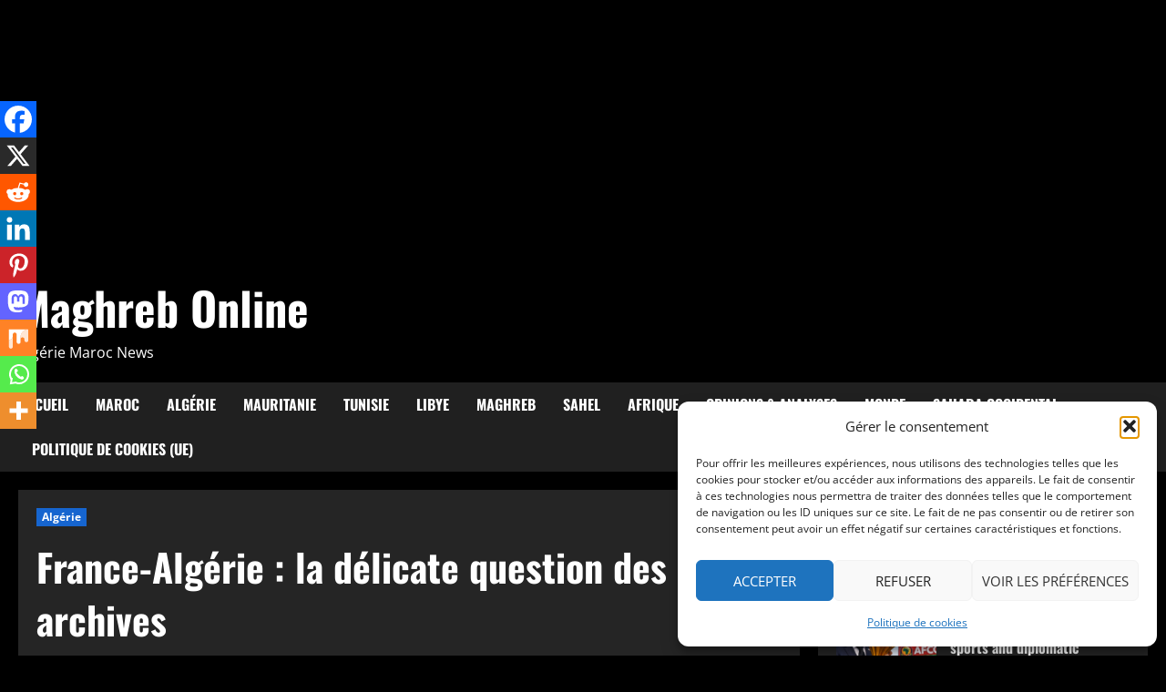

--- FILE ---
content_type: text/html; charset=utf-8
request_url: https://www.google.com/recaptcha/api2/aframe
body_size: 266
content:
<!DOCTYPE HTML><html><head><meta http-equiv="content-type" content="text/html; charset=UTF-8"></head><body><script nonce="UyCFGRisvqVkcoIgM0ULLA">/** Anti-fraud and anti-abuse applications only. See google.com/recaptcha */ try{var clients={'sodar':'https://pagead2.googlesyndication.com/pagead/sodar?'};window.addEventListener("message",function(a){try{if(a.source===window.parent){var b=JSON.parse(a.data);var c=clients[b['id']];if(c){var d=document.createElement('img');d.src=c+b['params']+'&rc='+(localStorage.getItem("rc::a")?sessionStorage.getItem("rc::b"):"");window.document.body.appendChild(d);sessionStorage.setItem("rc::e",parseInt(sessionStorage.getItem("rc::e")||0)+1);localStorage.setItem("rc::h",'1769107347346');}}}catch(b){}});window.parent.postMessage("_grecaptcha_ready", "*");}catch(b){}</script></body></html>